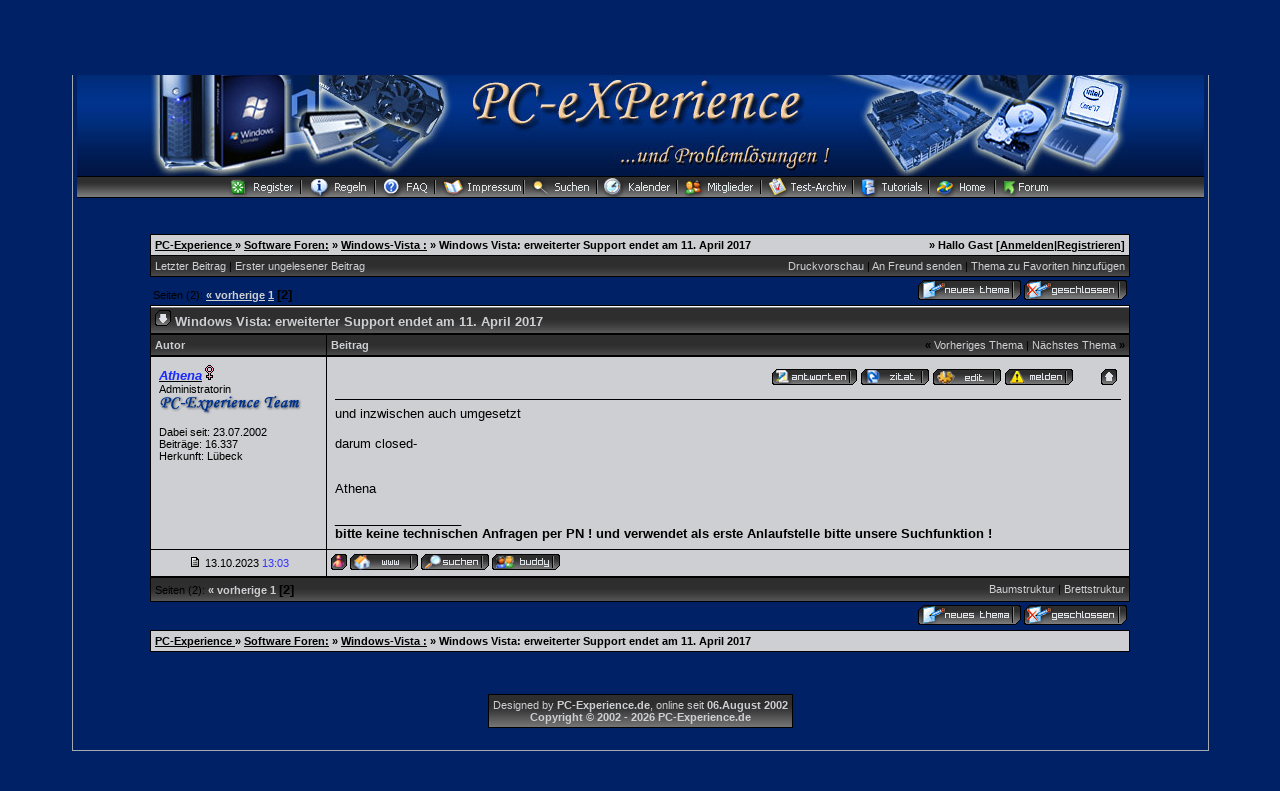

--- FILE ---
content_type: text/html; charset=Windows-1252
request_url: https://www.pc-experience.de/wbb2/thread.php?postid=251886857&sid=ce3d4cdcacb2f38998d9f357d18f55d3
body_size: 4709
content:
<?xml version="1.0" encoding="Windows-1252 "?>
<!DOCTYPE html PUBLIC "-//W3C//DTD XHTML 1.0 Transitional//EN" "http://www.w3.org/TR/xhtml1/DTD/xhtml1-transitional.dtd">
<html xmlns="http://www.w3.org/1999/xhtml" dir="ltr" lang="de" xml:lang="de">
<head>
<title>PC-Experience   Windows-Vista : |  Windows Vista: erweiterter Support endet am 11. April 2017</title>
<meta http-equiv="Content-Type" content="text/html; charset=Windows-1252 " />


<h1><title>PC-Experience - IT-Portal für Reviews, Artikel, Windows Tipps und Problemlösungen -</title></h1>
<meta name="Keywords" content="Reviews, Workshops, Windows Tipps, Anleitungen, News, Hardware, Tutorials, Windows Hilfe, Software Hilfe, Tests, Ratgeber" />
<meta name="Description" content="PC-Experience bietet Hardware Reviews, Workshops und Tutorials zu Hard- und Software-Themen, kostenlose technische Problemlösungen, Windows Tipps, Tricks, aktuelle News" />
<meta name="siteinfo" content="robots.txt" />
<meta name="page-type" content="Online Magazin" />
<meta name="robots" content="index, follow" />
<meta name="revisit-after" content="1 days" />
<meta name="audience" content="all" />
<meta name="doc-type" content="public" />
<meta name="classification" content="internet" />
<meta name="distribution" content="global" />
<meta name="Identifier-URL" content="https://www.pc-experience.de/" />
<meta name="copyright" content="PC-Experience" />
<meta name="publisher" content="PC-Experience" />
<meta name="author" content="PC-Experience" />
<meta name="date" content="2002-08-6T18:12:04+0100" />
<meta name="msvalidate.01" content="9E43B7FC360E56F1B151C17017D3C016" />
<meta http-equiv="imagetoolbar" content="false" />
<meta http-equiv="X-UA-Compatible" content="IE=EmulateIE7" /> 
<meta name="application-name" content="PC-Experience" />
<meta name="msapplication-tooltip" content="PC-Experience - das IT-Portal " />
<meta name="msapplication-task"  content="name=Artikel-Archiv;  action-uri=https://www.pc-experience.de/wbb2/Artikelarchiv.php; icon-uri=http://www.pc-experience.de/images/favicon2.ico" />
<meta name="msapplication-task"  content="name=Tutorials;  action-uri=https://www.pc-experience.de/wbb2/Artikel.php; icon-uri=http://www.pc-experience.de/images/favicon2.ico" />
<meta name="msapplication-task"  content="name=Reviews;  action-uri=https://www.pc-experience.de/wbb2/Reviews.php; icon-uri=http://www.pc-experience.de/images/favicon2.ico" />
<meta name="msapplication-task"  content="name=Forum;  action-uri=https://www.pc-experience.de/wbb2/index.php; icon-uri=http://www.pc-experience.de/images/favicon2.ico" />
<meta name="msapplication-starturl" content="https://www.pc-experience.de" />
<meta name="msapplication-window" content="width=1024;height=600" />
<meta name="format-detection" content="telephone=no" />
<meta name="y_key" content="1533fc859f429743" />
<meta http-equiv="content-Type" content="text/html; charset=iso-8859-1" />
<LINK REL="SHORTCUT ICON" HREF="https://www.pc-experience.de/images/favicon.ico" />
<link rel="canonical" href="https://www.pc-experience.de" />
<meta name="viewport" content="width=device-width, initial-scale=1.0" />

<link rel="index" href="index.php?sid=8e2615575c7e971203564e05b7be6cdd" />
<link rel="help" href="misc.php?action=faq&amp;sid=8e2615575c7e971203564e05b7be6cdd" />
<link rel="search" href="search.php?sid=8e2615575c7e971203564e05b7be6cdd" />
<link rel="up" href="javascript:self.scrollTo(0,0);" />
<link rel="copyright" href="http://www.woltlab.de" />


<style type="text/css">
 <!--
body {
 color: #cecfd2;
 background-color: #002166;
 font-family: tahoma,helvetica;
 
}

body a:link, body a:visited, body a:active {
 color: #cecfd2;
 text-decoration: underline;
 
}
body a:hover {
 color: #cecfd2;
 text-decoration: none;
 
}


.logobackground {
 background-image: url(images/Logo_ecke.jpg); 
}



.mainpage {
 background-color: #002166;
}



.tableoutborder {
 background-color: #A3AAB1;
}



.tableinborder {
 background-color: #000000;
}

.threadline {
 color: #000000;
 background-color: #000000;
 height: 1px;
 border: 0;
}


.tabletitle {
 color: #cecfd2;
 background-color: 002166;
 background-image: url(images/cellpic.gif);
}


.tabletitle_fc {
 color: #cecfd2;
}


.inposttable {
 background-color: #cecfd2;
 
}

.tabletitle a:link, .tabletitle a:visited, .tabletitle a:active { 
 color: #cecfd2;
 text-decoration: none;
 
}
.tabletitle a:hover { 
 color: #cecfd2;
 text-decoration: underline;
 
}

.smallfont {
 font-size: 11px;
 font-family: Tahoma,Helvetica;
 color: #000000;
 
}

.normalfont {
 font-size: 13px;
 font-family: Tahoma,Helvetica;
 color: #000000;
 
}

.tablecat {
 color: #cecfd2;
 background-color: #002166;
 background-image: url(images/cellpic06.gif); }
.clsCursor { cursor: hand}
}


.tablecat_fc {
 color: #cecfd2;
}


.tablecat a:link, .tablecat a:visited, .tablecat a:active {
 color: #cecfd2;
 text-decoration: underline;
 
}
.tablecat a:hover { 
 color: #3333ff;
 text-decoration: none;
 
}

.tableb {
 color: #000000;
 background-color: #cecfd2;
 
}


.tableb_fc {
 color: #000000;
}


.tableb a:link, .tableb a:visited, .tableb a:active { 
 color: #000000;
 text-decoration: underline;
 
}
.tableb a:hover { 
 color: #000000;
 text-decoration: none;
 
}

.tablea {
 color: #000000;
 background-color: #cecfd2;
 
}


.tablea_fc {
 color: #000000;
}


.tablea a:link, .tablea a:visited, .tablea a:active {
 color: #000000;
 text-decoration: underline;
 
}
.tablea a:hover { 
 color: #3333ff;
 text-decoration: none;
 
}

.prefix {
 color: #b00e00;
 
 
 
}

.time {
 color: #3333ff;
 
 
 
}

.highlight {
 color: #ff162b;
 font-weight: bold;
 
 
}

select {
 font-size: 12px;
 font-family: tahoma,helvetica;
 color: #000000;
 background-color: #cecfd2;
 
}

textarea {
 font-size: 12px;
 font-family: tahoma,helvetica;
 color: #000000;
 background-color: #cecfd2;
 
}

.input {
 font-size: 12px;
 font-family: tahoma,helvetica;
 color: #000000;
 background-color: #cecfd2;
 border:1px solid #000000;
 border-top-width : 1px;
 border-right-width : 1px;
 border-bottom-width : 1px;
 border-left-width : 1px;
 text-indent : 2px;
}

.publicevent {
 color: #ef0022;
 
}

.privateevent {
 color: blue;
 
}

.hoverMenu {
 display: none;
 position: absolute;
 z-index: 10;
 padding: 5px;
 border: 1px solid #000000;
 color: #000000;
 background-color: #cecfd2;
}
.hoverMenu ul {
 list-style-type: none;
 margin: 0;
 padding: 0;
 
}
.hoverMenu ul li {
 text-align: left;
 padding: 0;
}

.todaycolor {color: #e12400;}



form {
 padding:0px;
 margin:0px;
}

pre {
 padding:0px;
 margin:0px;
}

-->
</style>
	


<link rel="contents" href="board.php?boardid=92&amp;sid=8e2615575c7e971203564e05b7be6cdd" />

<link rel="first" href="thread.php?threadid=38325&amp;threadview=0&amp;hilight=&amp;hilightuser=0&amp;page=1&amp;sid=8e2615575c7e971203564e05b7be6cdd" />
<link rel="last" href="thread.php?threadid=38325&amp;threadview=0&amp;hilight=&amp;hilightuser=0&amp;page=2&amp;sid=8e2615575c7e971203564e05b7be6cdd" />


<link rel="prev" href="thread.php?threadid=38325&amp;threadview=0&amp;hilight=&amp;hilightuser=0&amp;page=1&amp;sid=8e2615575c7e971203564e05b7be6cdd" />



<script type="text/javascript">
<!--
var imageMaxWidth = 1500;
var imageMaxHeight = 1500;
//-->
</script>
<script type="text/javascript" src="js/images.js"></script>
<script type="text/javascript">
<!--
function rating(userid) {
 window.open("misc.php?action=userrating&userid="+userid+"&sid=8e2615575c7e971203564e05b7be6cdd", "moo", "toolbar=no,scrollbars=yes,resizable=yes,width=350,height=205");
}
//-->
</script>
</head>

<body onload="resizeImages();">
<table style="width:90%" cellpadding="4" cellspacing="1" align="center" border="0" class="tableoutborder">
 <tr>
  <td class="mainpage" align="center">
   <table style="width:100%" border="0" cellspacing="0" cellpadding="0">
    <tr> 
     <td class="logobackground" align="center"><a href="index.php?sid=8e2615575c7e971203564e05b7be6cdd"><img src="images/Logo5.jpg" border="0" alt="PC-Experience " title="PC-Experience " /></a></td>
    </tr>
   <tr>
     <td align="center" colspan="3" background="images/top_back_schwarz.gif" height="22" valign="top"><span class="smallfont"><a href="register.php?sid=8e2615575c7e971203564e05b7be6cdd"><img src="images/top_register.gif" border="0" alt="Registrierung" title="Registrierung" /></a><a href="https://www.pc-experience.de/wbb2/thread.php?threadid=15"><img src="images/top_regeln.gif"
 border="0" alt="die Foren-Regeln" title="die Foren-Regeln von PC-Experience" /></a><a href="https://www.pc-experience.de/wbb2/thread.php?threadid=25254"><img src="images/top_faq.gif"
 border="0" alt="die 2016 überarbeiteten FAQs für unser CMS und das Forum" title="die Webseiten und Foren-FAQs ab 2016" /></a><a href="https://www.pc-experience.de/wbb2/thread.php?threadid=2239"><img src="images/top_impressum.gif"
 border="0" alt="Impressum und Datenschutz" title="das Impressum und der Datenschutz" /></a><a href="search.php?sid=8e2615575c7e971203564e05b7be6cdd"><img src="images/top_search.gif" border="0" alt="Suche" title="Suche" /></a><a href="https://www.pc-experience.de/wbb2/calendar.php?sid="><img src="images/top_calender.gif" border="0" alt="Kalender" title="zu unserem Kalender" /></a><a href="https://www.pc-experience.de/wbb2/memberslist.php?sid="><img src="images/top_members.gif" border="0" alt="Mitgliederliste" title="die Mitgliederliste" /></a><a href="https://www.pc-experience.de/wbb2/Artikelarchiv.php"><img src="images/top-archiv.gif"
 border="0" alt="zu unseren Artikeln" title="zu unseren Hardware-Reviews und Software-Artikeln" /></a><a href="https://www.pc-experience.de/wbb2/Artikel.php"><img src="images/top_tutorials.gif"
 border="0" alt="Tutorials" title="die Tutorials, Ratgeber und Workshops von PC-Experience" /></a></a></a><a href="https://www.pc-experience.de"><img src="images/top_home.gif"
 border="0" alt="Zur Startseite" title="Zur neuen Homepage von PC-Experience" /></a><a href="index.php?sid=8e2615575c7e971203564e05b7be6cdd"><img src="images/top_forum.gif" border="0" alt="zur Forenübersicht" title="zur Foren-Übersicht" alt="Zur Startseite" title="Zur Startseite" /></a></span></td>
    </tr>     
   </table><br />



<br />

 <table cellpadding="4" cellspacing="1" border="0" style="width:87%" class="tableinborder">
 <tr>
  <td class="tablea"><table cellpadding="0" cellspacing="0" border="0" style="width:100%">
   <tr class="tablea_fc">
    <td align="left"><span class="smallfont"><b><a href="index.php?sid=8e2615575c7e971203564e05b7be6cdd">PC-Experience </a> &raquo; <a href="board.php?boardid=17&amp;sid=8e2615575c7e971203564e05b7be6cdd">Software Foren:</a> &raquo; <a href="board.php?boardid=92&amp;sid=8e2615575c7e971203564e05b7be6cdd">Windows-Vista :</a> &raquo; </b><b>Windows Vista: erweiterter Support endet am 11. April 2017</b></span></td>
    <td align="right"><span class="smallfont"><b>&raquo; Hallo Gast [<a href="login.php?sid=8e2615575c7e971203564e05b7be6cdd">Anmelden</a>|<a href="register.php?sid=8e2615575c7e971203564e05b7be6cdd">Registrieren</a>]</b></span></td>
   </tr>
  </table></td>
 </tr>
 <tr>
  <td class="tabletitle"><table cellpadding="0" cellspacing="0" border="0" style="width:100%">
   <tr class="tabletitle_fc">
    <td align="left"><span class="smallfont"><a href="thread.php?goto=lastpost&amp;threadid=38325&amp;sid=8e2615575c7e971203564e05b7be6cdd">Letzter Beitrag</a> | <a href="thread.php?goto=firstnew_thread&amp;threadid=38325&amp;sid=8e2615575c7e971203564e05b7be6cdd">Erster ungelesener Beitrag</a></span></td>
    <td align="right" valign="top"><span class="smallfont"><a href="print.php?threadid=38325&amp;page=2&amp;sid=8e2615575c7e971203564e05b7be6cdd">Druckvorschau</a> | <a href="formmail.php?threadid=38325&amp;sid=8e2615575c7e971203564e05b7be6cdd">An Freund senden</a> | <a href="usercp.php?action=addsubscription&amp;threadid=38325&amp;sid=8e2615575c7e971203564e05b7be6cdd">Thema zu Favoriten hinzuf&uuml;gen</a></span></td>
   </tr>
  </table></td>
 </tr>
</table>
<table style="width:87%">
 <tr>
  <td align="left" valign="bottom"><span class="smallfont">Seiten (2): <b><a href="thread.php?threadid=38325&amp;threadview=0&amp;hilight=&amp;hilightuser=0&amp;sid=8e2615575c7e971203564e05b7be6cdd&amp;page=1">&laquo; vorherige</a></b> <b><a href="thread.php?threadid=38325&amp;threadview=0&amp;hilight=&amp;hilightuser=0&amp;sid=8e2615575c7e971203564e05b7be6cdd&amp;page=1">1</a></b> <span class="normalfont"><b>[2]</b></span> </span></td>
  <td align="right" valign="bottom"><span class="smallfont"><a href="newthread.php?boardid=92&amp;sid=8e2615575c7e971203564e05b7be6cdd"><img src="images/newthread.gif" border="0" alt="Neues Thema erstellen" title="Neues Thema erstellen" /></a> <a href="addreply.php?threadid=38325&amp;sid=8e2615575c7e971203564e05b7be6cdd"><img src="images/closed.gif" border="0" alt="Thema ist geschlossen" title="Thema ist geschlossen" /></a></span></td>
 </tr>
</table>

<table cellpadding="0" cellspacing="0" border="0" style="width:87%" align="center">
 <tr>
  <td><table cellpadding="4" cellspacing="1" border="0" class="tableinborder" style="width:100%">
   <tr>
    <td class="tablecat" align="left"><span class="normalfont"><font color="#cecfd2"><a href="javascript:self.scrollTo(0,50000);"><img src="images/asc.gif" border="0" alt="Zum Ende der Seite springen" title="Zum Ende der Seite springen" /></a> <b>Windows Vista: erweiterter Support endet am 11. April 2017 </b></span></td>
   </tr>
   
   
   	</table>
   
   
   
   <table cellpadding="4" cellspacing="1" border="0" class="tableinborder" style="width:100%">
   <tr>
    <td class="tabletitle" align="left" style="width:167px" nowrap="nowrap"><span class="smallfont"><font color="#cecfd2"><b>Autor</b></span></td>
    <td class="tabletitle"><table cellpadding="0" cellspacing="0" border="0" style="width:100%">
     <tr class="tabletitle_fc">
      <td align="left"><span class="smallfont"><font color="#cecfd2"><b>Beitrag</b></span></td>
      <td align="right"><span class="smallfont"><b>&laquo;</b> <a href="thread.php?goto=nextoldest&amp;threadid=38325&amp;sid=8e2615575c7e971203564e05b7be6cdd">Vorheriges Thema</a> | <a href="thread.php?goto=nextnewest&amp;threadid=38325&amp;sid=8e2615575c7e971203564e05b7be6cdd">N&auml;chstes Thema</a> <b>&raquo;</b></span></td>
     </tr>
    </table></td>
   </tr>
  </table>
  <table cellpadding="0" cellspacing="0" border="0" style="width:100%"><tr><td width="100%"><table cellpadding="4" cellspacing="1" border="0" style="width:100%" class="tableinborder">
 <tr align="left">	
  <td class="tablea" valign="top"><a name="post251886857" id="post251886857"></a>
   <table style="width:100%" cellpadding="4" cellspacing="0" border="0" class="tablea_fc">
    <tr>
     <td style="width:100%" class="smallfont"><span class="normalfont"><b><a href="profile.php?userid=2&amp;sid=8e2615575c7e971203564e05b7be6cdd"><span style="color:#1B2AFE"><b><i>Athena</i></b></span></a></b></span> 
     <img src="images/female.gif" border="0" alt="Athena ist weiblich" title="Athena ist weiblich" /><br />
      Administratorin
        <br /><img src="images/Schrift02a.gif" border="0" alt="" title="" />
        <br /><br />
	Dabei seit: 23.07.2002<br />
	Beitr&auml;ge: 16.337<br />
	Herkunft: Lübeck<br />
	
	
	
	 
     <br /><img src="images/spacer.gif" width="159" height="1" border="0" alt="" title="" /></td>
    </tr>
   </table>
  </td>
  <td class="tablea" valign="top" style="width:100%">
   <table style="width:100%" cellpadding="4" cellspacing="0" border="0" class="tablea_fc">
    <tr>
     <td style="width:100%" class="normalfont" align="left">
      <table style="width:100%" cellpadding="4" cellspacing="0" border="0" class="tablea_fc">
       <tr>
        <td><span class="smallfont"> <b></b></span></td>
        <td align="right" nowrap="nowrap"><a href="addreply.php?postid=251886857&amp;sid=8e2615575c7e971203564e05b7be6cdd"><img src="images/replypost.gif" border="0" alt="Auf diesen Beitrag antworten" title="Auf diesen Beitrag antworten" /></a> <a href="addreply.php?action=quote&amp;postid=251886857&amp;sid=8e2615575c7e971203564e05b7be6cdd"><img src="images/quote.gif" border="0" alt="Zitatantwort auf diesen Beitrag erstellen" title="Zitatantwort auf diesen Beitrag erstellen" /></a> <a href="editpost.php?postid=251886857&amp;sid=8e2615575c7e971203564e05b7be6cdd"><img src="images/editpost.gif" border="0" alt="Diesen Beitrag editieren/l&ouml;schen" title="Diesen Beitrag editieren/l&ouml;schen" /></a> <a href="report.php?postid=251886857&amp;sid=8e2615575c7e971203564e05b7be6cdd"><img src="images/report.gif" border="0" alt="Diesen Beitrag einem Moderator melden" title="Diesen Beitrag einem Moderator melden" /></a> &nbsp;&nbsp;&nbsp;&nbsp;&nbsp;&nbsp;<a href="javascript:self.scrollTo(0,0);"><img src="images/goup.gif" border="0" alt="Zum Anfang der Seite springen" title="Zum Anfang der Seite springen" /></a></td>
       </tr>
      </table><hr size="1" class="threadline" />
      und inzwischen auch umgesetzt<br />
<br />
darum closed-<br />
<br />
<br />
Athena
      
      <br /><br />__________________<br /><b>bitte keine technischen Anfragen per PN ! und verwendet als erste Anlaufstelle bitte unsere Suchfunktion !</b><br />
      
      
     </td>
    </tr>
   </table>
  </td>
 </tr>
 <tr>
  <td class="tablea" align="center" nowrap="nowrap"><span class="smallfont">
   <a href="thread.php?postid=251886857#post251886857"><img src="images/posticon.gif" border="0" alt="" title="" /></a>  
   13.10.2023 <span class="time">13:03</span></span></td>
  <td class="tablea" align="left" style="width:100%" valign="middle"><span class="smallfont">
   
     
       <img src="images/user_offline.gif" border="0" alt="Athena ist offline" title="Athena ist offline" />
      
     
     
       
      
     
     <a href="https://www.pc-experience.de" target="_blank"><img src="images/www.gif" border="0" alt="Homepage von Athena" title="Homepage von Athena" /></a>
   
     <a href="search.php?action=user&amp;userid=2&amp;sid=8e2615575c7e971203564e05b7be6cdd"><img src="images/search.gif" border="0" alt="Beitr&auml;ge von Athena suchen" title="Beitr&auml;ge von Athena suchen" /></a>
  
     <a href="usercp.php?action=buddy&amp;add=2&amp;sid=8e2615575c7e971203564e05b7be6cdd"><img src="images/homie.gif" border="0" alt="Nehmen Sie Athena in Ihre Freundesliste auf" title="Nehmen Sie Athena in Ihre Freundesliste auf" /></a>
    
     
     
     
     
     
     
     
     
     
     
     
  </span></td>
 </tr>
</table></td></tr></table>
  <table cellpadding="4" cellspacing="1" border="0" class="tableinborder" style="width:100%">
   <tr>
    <td class="tabletitle" colspan="2">
     <table cellpadding="0" cellspacing="0" border="0" style="width:100%">
      <tr class="tabletitle_fc">
       <td align="left"><span class="smallfont">Seiten (2): <b><a href="thread.php?threadid=38325&amp;threadview=0&amp;hilight=&amp;hilightuser=0&amp;sid=8e2615575c7e971203564e05b7be6cdd&amp;page=1">&laquo; vorherige</a></b> <b><a href="thread.php?threadid=38325&amp;threadview=0&amp;hilight=&amp;hilightuser=0&amp;sid=8e2615575c7e971203564e05b7be6cdd&amp;page=1">1</a></b> <span class="normalfont"><b>[2]</b></span> </span></td>
       <td align="right"><span class="smallfont"><a href="thread.php?threadid=38325&amp;threadview=1&amp;hilight=&amp;hilightuser=0&amp;sid=8e2615575c7e971203564e05b7be6cdd">Baumstruktur</a> | <a href="thread.php?threadid=38325&amp;threadview=0&amp;hilight=&amp;hilightuser=0&amp;sid=8e2615575c7e971203564e05b7be6cdd">Brettstruktur</a></span></td>
      </tr>
     </table>
    </td>
   </tr>
  </table></td>
 </tr>
</table>
<table style="width:87%">
 <tr>
  <td align="left" valign="top"></td>
  <td align="right" valign="top"><span class="smallfont"><a href="newthread.php?boardid=92&amp;sid=8e2615575c7e971203564e05b7be6cdd"><img src="images/newthread.gif" border="0" alt="Neues Thema erstellen" title="Neues Thema erstellen" /></a> <a href="addreply.php?threadid=38325&amp;sid=8e2615575c7e971203564e05b7be6cdd"><img src="images/closed.gif" border="0" alt="Thema ist geschlossen" title="Thema ist geschlossen" /></a></span></td>
 </tr>
</table>


 <table cellpadding="4" cellspacing="1" border="0" style="width:87%" class="tableinborder">
 <tr>
  <td class="tablea" align="left"><span class="smallfont"><b><a href="index.php?sid=8e2615575c7e971203564e05b7be6cdd">PC-Experience </a> &raquo; <a href="board.php?boardid=17&amp;sid=8e2615575c7e971203564e05b7be6cdd">Software Foren:</a> &raquo; <a href="board.php?boardid=92&amp;sid=8e2615575c7e971203564e05b7be6cdd">Windows-Vista :</a> &raquo; </b><b>Windows Vista: erweiterter Support endet am 11. April 2017</b></span></td>
 </tr>
</table>

<table style="width:87%">
 <tr>
  <td align="right">
   
     
    
  </td>
 </tr>
</table>
<br />


		
	

<table cellpadding="4" cellspacing="1" border="0" class="tableinborder" align="center">
 <tr>
<br>
<td class="tabletitle"><span class="smallfont"><font color="#cecfd2"><center>Designed by <b>PC-Experience.de</b>, online seit <b>06.August 2002 <br>Copyright © 2002 - 2026 PC-Experience.de</a></b></font></td>
 </tr>
</b></span></td>
 </tr>
</table><br />
</td>
</tr>
</table>
<br>




<br>


</body>
</html>